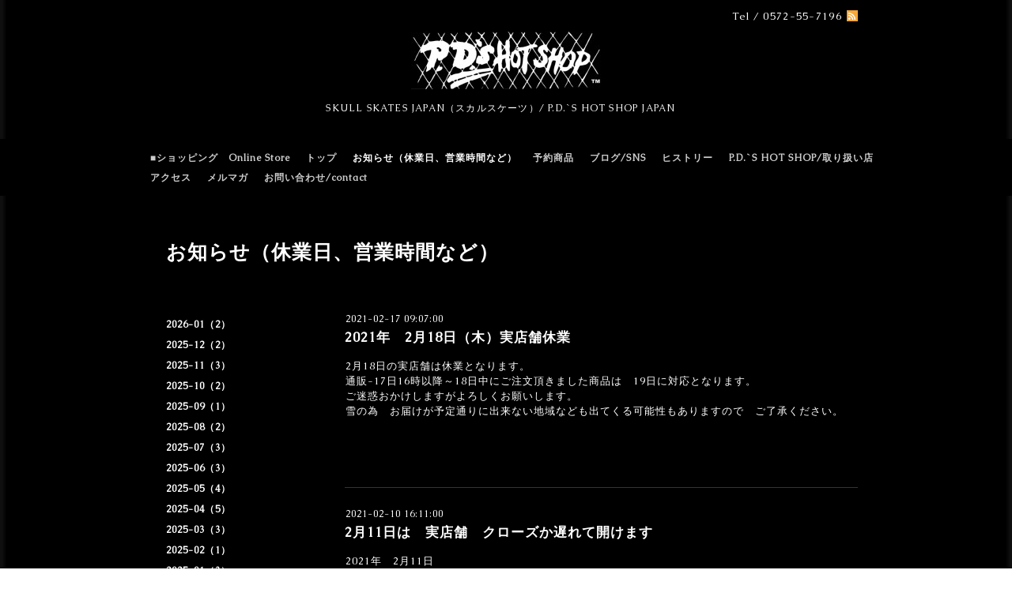

--- FILE ---
content_type: text/html; charset=utf-8
request_url: https://skullskatesjapan.com/info/2021-02
body_size: 4104
content:
<!DOCTYPE html PUBLIC "-//W3C//DTD XHTML 1.0 Transitional//EN" "http://www.w3.org/TR/xhtml1/DTD/xhtml1-transitional.dtd">
<html xmlns="http://www.w3.org/1999/xhtml" xml:lang="ja" lang="ja">
<head>
  <meta http-equiv="content-type" content="text/html; charset=utf-8" />
  <title>お知らせ（休業日、営業時間など） &gt; 2021-02 - SKULL SKATES JAPAN (P.D.`S HOT SHOP JAPAN)/スカルスケーツ</title>
  <meta name="viewport" content="width=device-width, initial-scale=1, maximum-scale=1, user-scalable=yes" />
  <meta name="keywords" content="skullskates,スカルスケーツ,BA.KU.,hotshop,ホットショップ" />
  <meta name="description" content="お知らせ（休業日、営業時間など） &gt; 2021-02 | SKULL SKATES JAPAN（スカルスケーツ）/ P.D.`S HOT SHOP JAPAN　" />
  <meta property="og:title" content="SKULL SKATES JAPAN (P.D.`S HOT SHOP JAPAN)/スカルスケーツ" />
  <meta property="og:image" content="https://cdn.goope.jp/63719/171211005557y9es.jpg" />
  <meta property="og:site_name" content="SKULL SKATES JAPAN (P.D.`S HOT SHOP JAPAN)/スカルスケーツ" />
  <meta http-equiv="content-style-type" content="text/css" />
  <meta http-equiv="content-script-type" content="text/javascript" />
  <link rel="shortcut icon" href="//cdn.goope.jp/63719/171211002313-5a2d516177125.ico" />
  <link rel="alternate" type="application/rss+xml" title="SKULL SKATES JAPAN (P.D.`S HOT SHOP JAPAN)/スカルスケーツ / RSS" href="/feed.rss" />
  <link href='//fonts.googleapis.com/css?family=Caudex' rel='stylesheet' type='text/css'>
  <style type="text/css" media="all">@import "/style.css?411782-1590395632";</style>
  <script type="text/javascript" src="/assets/jquery/jquery-1.9.1.min.js"></script>
  <script type="text/javascript" src="/js/tooltip.js"></script>
  <script type="text/javascript" src="/assets/colorbox/jquery.colorbox-min.js"></script>
  <script type="text/javascript" src="/assets/jscrollpane/jscrollpane.js"></script>
  <script type="text/javascript" src="/assets/bgstretcher/bgstretcher_black.js"></script>
  <script type="text/javascript" src="/assets/responsiveslides/responsiveslides.min.js"></script>
  <script type="text/javascript" src="/assets/footerfixed/footerfixed.js"></script>
  <script>
    $(document).ready(function(){
      $("#main").find(".thickbox").colorbox({rel:'thickbox',maxWidth: '98%'});
    });
  </script>
</head>

<body id="info" class="smartphone">
  <div id="wrapper" class="bg_slide">
    <div id="wrapper_inner">
      <div class="shop_title">
        <div class="shop_rss shop_rss_smartphone"><a href="/feed.rss"><img src="/img/theme_black/rss.png" /></a></div>
        <div class="shop_tel shop_tel_smartphone">Tel&nbsp;/&nbsp;0572-55-7196</div>
      </div>
      <div class="site_title">
        <h1 class="site_logo"><a href="https://skullskatesjapan.com"><img src='//cdn.goope.jp/63719/171211005557y9es_m.jpg' alt='SKULL SKATES JAPAN (P.D.`S HOT SHOP JAPAN)/スカルスケーツ' /></a></h1>
        <div class="site_description site_description_smartphone">SKULL SKATES JAPAN（スカルスケーツ）/ P.D.`S HOT SHOP JAPAN　</div>
      </div>

      
      
      <!-- END top -->

      <!-- ナビゲーション部分ここから // -->
      <script>
      $(function(){
        $(".menubtn").click(function(){
          $("#navi_inner").slideToggle(700);
        });
      });
      </script>

      <div id="navi">
        <div class="menubtn">MENU</div>
        <div id="navi_inner">
          <ul>
            
            <li><a href="http://skullskates.shop-pro.jp/"  class="navi_links links_31637">■ショッピング　Online Store</a></li>
            
            <li><a href="/"  class="navi_top">トップ</a></li>
            
            <li><a href="/info"  class="navi_info active">お知らせ（休業日、営業時間など）</a><ul class="sub_navi">
<li><a href='/info/2026-01'>2026-01（2）</a></li>
<li><a href='/info/2025-12'>2025-12（2）</a></li>
<li><a href='/info/2025-11'>2025-11（3）</a></li>
<li><a href='/info/2025-10'>2025-10（2）</a></li>
<li><a href='/info/2025-09'>2025-09（1）</a></li>
<li><a href='/info/2025-08'>2025-08（2）</a></li>
<li><a href='/info/2025-07'>2025-07（3）</a></li>
<li><a href='/info/2025-06'>2025-06（3）</a></li>
<li><a href='/info/2025-05'>2025-05（4）</a></li>
<li><a href='/info/2025-04'>2025-04（5）</a></li>
<li><a href='/info/2025-03'>2025-03（3）</a></li>
<li><a href='/info/2025-02'>2025-02（1）</a></li>
<li><a href='/info/2025-01'>2025-01（3）</a></li>
<li><a href='/info/2024-12'>2024-12（5）</a></li>
<li><a href='/info/2024-11'>2024-11（2）</a></li>
<li><a href='/info/2024-10'>2024-10（4）</a></li>
<li><a href='/info/2024-09'>2024-09（4）</a></li>
<li><a href='/info/2024-08'>2024-08（4）</a></li>
<li><a href='/info/2024-07'>2024-07（3）</a></li>
<li><a href='/info/2024-06'>2024-06（5）</a></li>
<li><a href='/info/2024-05'>2024-05（5）</a></li>
<li><a href='/info/2024-04'>2024-04（4）</a></li>
<li><a href='/info/2024-03'>2024-03（4）</a></li>
<li><a href='/info/2024-02'>2024-02（3）</a></li>
<li><a href='/info/2024-01'>2024-01（6）</a></li>
<li><a href='/info/2023-12'>2023-12（5）</a></li>
<li><a href='/info/2023-11'>2023-11（2）</a></li>
<li><a href='/info/2023-10'>2023-10（6）</a></li>
<li><a href='/info/2023-09'>2023-09（3）</a></li>
<li><a href='/info/2023-08'>2023-08（4）</a></li>
<li><a href='/info/2023-07'>2023-07（5）</a></li>
<li><a href='/info/2023-06'>2023-06（4）</a></li>
<li><a href='/info/2023-05'>2023-05（3）</a></li>
<li><a href='/info/2023-04'>2023-04（2）</a></li>
<li><a href='/info/2023-03'>2023-03（5）</a></li>
<li><a href='/info/2023-02'>2023-02（2）</a></li>
<li><a href='/info/2023-01'>2023-01（2）</a></li>
<li><a href='/info/2022-12'>2022-12（4）</a></li>
<li><a href='/info/2022-11'>2022-11（3）</a></li>
<li><a href='/info/2022-10'>2022-10（3）</a></li>
<li><a href='/info/2022-09'>2022-09（5）</a></li>
<li><a href='/info/2022-08'>2022-08（7）</a></li>
<li><a href='/info/2022-07'>2022-07（5）</a></li>
<li><a href='/info/2022-06'>2022-06（4）</a></li>
<li><a href='/info/2022-05'>2022-05（6）</a></li>
<li><a href='/info/2022-04'>2022-04（5）</a></li>
<li><a href='/info/2022-03'>2022-03（4）</a></li>
<li><a href='/info/2022-02'>2022-02（4）</a></li>
<li><a href='/info/2022-01'>2022-01（1）</a></li>
<li><a href='/info/2021-12'>2021-12（5）</a></li>
<li><a href='/info/2021-11'>2021-11（4）</a></li>
<li><a href='/info/2021-10'>2021-10（3）</a></li>
<li><a href='/info/2021-09'>2021-09（2）</a></li>
<li><a href='/info/2021-08'>2021-08（3）</a></li>
<li><a href='/info/2021-07'>2021-07（3）</a></li>
<li><a href='/info/2021-06'>2021-06（2）</a></li>
<li><a href='/info/2021-05'>2021-05（1）</a></li>
<li><a href='/info/2021-04'>2021-04（3）</a></li>
<li><a href='/info/2021-03'>2021-03（1）</a></li>
<li><a href='/info/2021-02' class='active'>2021-02（4）</a></li>
<li><a href='/info/2020-12'>2020-12（2）</a></li>
<li><a href='/info/2020-11'>2020-11（1）</a></li>
<li><a href='/info/2020-10'>2020-10（1）</a></li>
<li><a href='/info/2020-09'>2020-09（1）</a></li>
<li><a href='/info/2020-07'>2020-07（1）</a></li>
<li><a href='/info/2020-05'>2020-05（1）</a></li>
<li><a href='/info/2020-04'>2020-04（2）</a></li>
<li><a href='/info/2020-03'>2020-03（2）</a></li>
<li><a href='/info/2019-11'>2019-11（2）</a></li>
<li><a href='/info/2019-08'>2019-08（2）</a></li>
<li><a href='/info/2019-06'>2019-06（1）</a></li>
<li><a href='/info/2019-05'>2019-05（1）</a></li>
<li><a href='/info/2019-04'>2019-04（1）</a></li>
<li><a href='/info/2019-03'>2019-03（3）</a></li>
<li><a href='/info/2019-01'>2019-01（1）</a></li>
<li><a href='/info/2018-12'>2018-12（2）</a></li>
<li><a href='/info/2018-09'>2018-09（2）</a></li>
<li><a href='/info/2018-08'>2018-08（2）</a></li>
<li><a href='/info/2018-07'>2018-07（2）</a></li>
<li><a href='/info/2018-06'>2018-06（1）</a></li>
<li><a href='/info/2018-05'>2018-05（3）</a></li>
<li><a href='/info/2018-04'>2018-04（4）</a></li>
<li><a href='/info/2018-02'>2018-02（2）</a></li>
<li><a href='/info/2018-01'>2018-01（5）</a></li>
<li><a href='/info/2017-12'>2017-12（5）</a></li>
</ul>
</li>
            
            <li><a href="http://shop.skullskatesjapan.com/?mode=cate&amp;cbid=2467519&amp;csid=0"  class="navi_links links_31753">予約商品</a></li>
            
            <li><a href="/free/blog"  class="navi_free free_148992">ブログ/SNS</a></li>
            
            <li><a href="/free/history"  class="navi_free free_148775">ヒストリー</a></li>
            
            <li><a href="/menu"  class="navi_menu">P.D.`S HOT SHOP/取り扱い店</a></li>
            
            <li><a href="/about"  class="navi_about">アクセス</a></li>
            
            <li><a href="/free/mailmagazine"  class="navi_free free_148819">メルマガ</a></li>
            
            <li><a href="/contact"  class="navi_contact">お問い合わせ/contact</a></li>
            
          </ul>
          <br class="clear" />
        </div>
      </div>
      <!-- // ナビゲーション部分ここまで -->

      <div class="under_navi"></div>
      <div id="contents">
        <div id="contents_inner">

          <ul class="sub_navi_side">
            
            
            
            
            
            <ul class="sub_navi">
<li><a href='/info/2026-01'>2026-01（2）</a></li>
<li><a href='/info/2025-12'>2025-12（2）</a></li>
<li><a href='/info/2025-11'>2025-11（3）</a></li>
<li><a href='/info/2025-10'>2025-10（2）</a></li>
<li><a href='/info/2025-09'>2025-09（1）</a></li>
<li><a href='/info/2025-08'>2025-08（2）</a></li>
<li><a href='/info/2025-07'>2025-07（3）</a></li>
<li><a href='/info/2025-06'>2025-06（3）</a></li>
<li><a href='/info/2025-05'>2025-05（4）</a></li>
<li><a href='/info/2025-04'>2025-04（5）</a></li>
<li><a href='/info/2025-03'>2025-03（3）</a></li>
<li><a href='/info/2025-02'>2025-02（1）</a></li>
<li><a href='/info/2025-01'>2025-01（3）</a></li>
<li><a href='/info/2024-12'>2024-12（5）</a></li>
<li><a href='/info/2024-11'>2024-11（2）</a></li>
<li><a href='/info/2024-10'>2024-10（4）</a></li>
<li><a href='/info/2024-09'>2024-09（4）</a></li>
<li><a href='/info/2024-08'>2024-08（4）</a></li>
<li><a href='/info/2024-07'>2024-07（3）</a></li>
<li><a href='/info/2024-06'>2024-06（5）</a></li>
<li><a href='/info/2024-05'>2024-05（5）</a></li>
<li><a href='/info/2024-04'>2024-04（4）</a></li>
<li><a href='/info/2024-03'>2024-03（4）</a></li>
<li><a href='/info/2024-02'>2024-02（3）</a></li>
<li><a href='/info/2024-01'>2024-01（6）</a></li>
<li><a href='/info/2023-12'>2023-12（5）</a></li>
<li><a href='/info/2023-11'>2023-11（2）</a></li>
<li><a href='/info/2023-10'>2023-10（6）</a></li>
<li><a href='/info/2023-09'>2023-09（3）</a></li>
<li><a href='/info/2023-08'>2023-08（4）</a></li>
<li><a href='/info/2023-07'>2023-07（5）</a></li>
<li><a href='/info/2023-06'>2023-06（4）</a></li>
<li><a href='/info/2023-05'>2023-05（3）</a></li>
<li><a href='/info/2023-04'>2023-04（2）</a></li>
<li><a href='/info/2023-03'>2023-03（5）</a></li>
<li><a href='/info/2023-02'>2023-02（2）</a></li>
<li><a href='/info/2023-01'>2023-01（2）</a></li>
<li><a href='/info/2022-12'>2022-12（4）</a></li>
<li><a href='/info/2022-11'>2022-11（3）</a></li>
<li><a href='/info/2022-10'>2022-10（3）</a></li>
<li><a href='/info/2022-09'>2022-09（5）</a></li>
<li><a href='/info/2022-08'>2022-08（7）</a></li>
<li><a href='/info/2022-07'>2022-07（5）</a></li>
<li><a href='/info/2022-06'>2022-06（4）</a></li>
<li><a href='/info/2022-05'>2022-05（6）</a></li>
<li><a href='/info/2022-04'>2022-04（5）</a></li>
<li><a href='/info/2022-03'>2022-03（4）</a></li>
<li><a href='/info/2022-02'>2022-02（4）</a></li>
<li><a href='/info/2022-01'>2022-01（1）</a></li>
<li><a href='/info/2021-12'>2021-12（5）</a></li>
<li><a href='/info/2021-11'>2021-11（4）</a></li>
<li><a href='/info/2021-10'>2021-10（3）</a></li>
<li><a href='/info/2021-09'>2021-09（2）</a></li>
<li><a href='/info/2021-08'>2021-08（3）</a></li>
<li><a href='/info/2021-07'>2021-07（3）</a></li>
<li><a href='/info/2021-06'>2021-06（2）</a></li>
<li><a href='/info/2021-05'>2021-05（1）</a></li>
<li><a href='/info/2021-04'>2021-04（3）</a></li>
<li><a href='/info/2021-03'>2021-03（1）</a></li>
<li><a href='/info/2021-02' class='active'>2021-02（4）</a></li>
<li><a href='/info/2020-12'>2020-12（2）</a></li>
<li><a href='/info/2020-11'>2020-11（1）</a></li>
<li><a href='/info/2020-10'>2020-10（1）</a></li>
<li><a href='/info/2020-09'>2020-09（1）</a></li>
<li><a href='/info/2020-07'>2020-07（1）</a></li>
<li><a href='/info/2020-05'>2020-05（1）</a></li>
<li><a href='/info/2020-04'>2020-04（2）</a></li>
<li><a href='/info/2020-03'>2020-03（2）</a></li>
<li><a href='/info/2019-11'>2019-11（2）</a></li>
<li><a href='/info/2019-08'>2019-08（2）</a></li>
<li><a href='/info/2019-06'>2019-06（1）</a></li>
<li><a href='/info/2019-05'>2019-05（1）</a></li>
<li><a href='/info/2019-04'>2019-04（1）</a></li>
<li><a href='/info/2019-03'>2019-03（3）</a></li>
<li><a href='/info/2019-01'>2019-01（1）</a></li>
<li><a href='/info/2018-12'>2018-12（2）</a></li>
<li><a href='/info/2018-09'>2018-09（2）</a></li>
<li><a href='/info/2018-08'>2018-08（2）</a></li>
<li><a href='/info/2018-07'>2018-07（2）</a></li>
<li><a href='/info/2018-06'>2018-06（1）</a></li>
<li><a href='/info/2018-05'>2018-05（3）</a></li>
<li><a href='/info/2018-04'>2018-04（4）</a></li>
<li><a href='/info/2018-02'>2018-02（2）</a></li>
<li><a href='/info/2018-01'>2018-01（5）</a></li>
<li><a href='/info/2017-12'>2017-12（5）</a></li>
</ul>

            
            
            
            
            
            
            
            
            
            
            
            
            
            
            
          </ul>

          <!-- メイン部分ここから -->
          <div id="main">
            <div id="main_inner">

            
            <!--  ページ：インフォメーション -->
            <h2 class="page_title">お知らせ（休業日、営業時間など）</h2>
            <div class="info_area">
              <div class="autopagerize_page_element">
                
                <div class="info ">
                  <div class="info_date"> 2021-02-17 09:07:00</div>
                  <div class="info_title">
                    <a href="/info/3769725">2021年　2月18日（木）実店舗休業</a>
                  </div>
                  <div class="info_photo">
                    
                  </div>
                  <div class="info_body">
                    <p>2月18日の実店舗は休業となります。</p>
<p>通販-17日16時以降～18日中にご注文頂きました商品は　19日に対応となります。<br />ご迷惑おかけしますがよろしくお願いします。</p>
<p>雪の為　お届けが予定通りに出来ない地域なども出てくる可能性もありますので　ご了承ください。</p>
<p>&nbsp;</p>
<p>&nbsp;</p>
<p>&nbsp;</p>
                  </div>
                  <br class="clear">
                </div>
                
                <div class="info ">
                  <div class="info_date"> 2021-02-10 16:11:00</div>
                  <div class="info_title">
                    <a href="/info/3760520">2月11日は　実店舗　クローズか遅れて開けます</a>
                  </div>
                  <div class="info_photo">
                    
                  </div>
                  <div class="info_body">
                    <p>2021年　2月11日</p>
<p>実店舗は遅れてオープン、またはクローズする可能性がございます。</p>
<p>ご来店の方はご確認、または別日によろしくお願いします。</p>
<p>&nbsp;</p>
<p>&nbsp;</p>
<p>通販＝2月11日オーダー分は2月12日対応となります。</p>
<p>ご了承ください。</p>
<p>&nbsp;</p>
<p>&nbsp;</p>
                  </div>
                  <br class="clear">
                </div>
                
                <div class="info ">
                  <div class="info_date"> 2021-02-04 08:41:00</div>
                  <div class="info_title">
                    <a href="/info/3749806">2021年　2月５日はお休みします。</a>
                  </div>
                  <div class="info_photo">
                    
                  </div>
                  <div class="info_body">
                    <p>2021年　2月5日（金）</p>
<p>の実店舗は休業となります。</p>
<p>&nbsp;</p>
<p>通販でご注文いただきました商品も</p>
<p>2月5日オーダー分は　2月6日（土）に対応となります。</p>
<p>よろしくお願いします。</p>
                  </div>
                  <br class="clear">
                </div>
                
                <div class="info ">
                  <div class="info_date"> 2021-02-04 08:40:00</div>
                  <div class="info_title">
                    <a href="/info/3749801">2021年2月４日（木）の実店舗は21時45分までの営業</a>
                  </div>
                  <div class="info_photo">
                    
                  </div>
                  <div class="info_body">
                    <p>2021年　2月４日（木）の実店舗営業は21時45分までの営業となります。</p>
<p>よろしくお願いします。</p>
                  </div>
                  <br class="clear">
                </div>
                
              </div>
            </div>
            

            

            

            

            

            

            

            

            
             
             <div class="autopagerize_insert_before"></div>
             <div class="pager">
               <a href="/info/2021-02" class='chk'>1</a>
             </div>
             
            </div>
          </div>
          <!-- // メイン部分ここまで -->
        </div>
      </div>
      <!-- // contentsここまで -->

      <!-- フッター部分ここから // -->
      <div id="footer">
        <div id="footer_inner">
          <!-- BEGIN top -->
          <!--  ページ：トップ  -->
          <div class="slider_comment_pc_wrap">
            <div class="slider_comment_pc_wrap_inner"></div>
          </div>
          <script type="text/javascript">
          $(window).on('ready load', function() {
            $('.top_info_message,.welcome_area_message').jScrollPane(  );
          });
          </script>

          <div id="welcome_info_area" class="clearfix">
            <div class="welcome_info_area_inner">
              <div class="welcome_area">
                <h2 class="welcome_area_title">Skull Skates/BA.KU.輸入販売元</h2>
                <div class="welcome_area_message welcome_area_message_smartphone"><div></div></div>
              </div>
              
            </div>
          </div>
          

          <!-- サイドバー部分ここから // -->
          <div id="sidebar">
            <div id="sidebar_inner" class="clearfix">
              <!-- ナビゲーションパーツここから // -->
              <div class="navi_parts_smartphone">
              
              </div>
              <!-- // ナビゲーションパーツここまで -->
              <div class="today_area today_area_smartphone">
                <div class="today_title">2026.01.25 Sunday</div>
                
              </div>
              <div class="counter_area counter_area_smartphone">
                <div class="counter_title">カウンター</div>
                <div class="counter_today">
                  Today&nbsp;:&nbsp;<span class="num">296</span>
                </div>
                <div class="counter_yesterday">
                  Yesterday&nbsp;:&nbsp;<span class="num">358</span>
                </div>
                <div class="counter_total">
                  Total&nbsp;:&nbsp;<span class="num">772822</span>
                </div>
              </div>
              <div class="qr_area qr_area_smartphone">
                <div class="qr_title">携帯サイト</div>
                <div class="qr_img"><img src="//r.goope.jp/qr/skullskatesjapan"width="100" height="100" /></div>
              </div>
            </div>
          </div>
          <!-- // サイドバー部分ここまで -->

          <!-- // コピーライト部分ここから -->
          <div id="footer_copyright">
            <div id="footer_copyright_inner">
              <!--  スマホ用店舗名表示部分 -->
              <div class="shop_title_footer clearfix">
                <div class="shop_info_footer">
                  <div class="shop_rss shop_rss_footer"><a href="/feed.rss"><img src="/img/theme_black/rss.png" /></a></div>
                  <div class="shop_name shop_name_footer">SKULL SKATES JAPAN(P.D.`S HOT SHOP JAPAN)&nbsp; </div>
                </div>
                <div class="shop_tel shop_tel_footer">0572-55-7196</div>
              </div>
              <!--  スマホ用店舗名表示部分ここまで -->
              <div>
                <div class="copyright copyright_smartphone">&copy;2026 <a href="https://skullskatesjapan.com">SKULL SKATES JAPAN(P.D.`S HOT SHOP JAPAN)</a>. All Rights Reserved.　
                </div>
                <div class="powered_wrap powered_smartphone">
                  <span class="powered">
                    Powered by <a href="https://goope.jp/">グーペ</a> / <a href="https://admin.goope.jp/">Admin</a>
                  </span>
                  <span class="social_wrap">
                    
                    <a href="https://twitter.com/skullskatesjp" target="_blank">
                      <span class="icon-twitter"></span>
                    </a>
                    
                    
                    
                    <a href="https://www.instagram.com/skullskatesjapan/" target="_blank">
                      <span class="icon-instagram"></span>
                    </a>
                    
                  </span>
                </div>
              </div>
            </div>
          </div>
          <!-- // コピーライト部分ここまで -->
        </div>
      </div>
      <!-- // フッター部分ここまで -->
    <!-- wrapper_innerここまで -->
    </div>
  <!--  wrapperここまで -->
  </div>
</body>
</html>